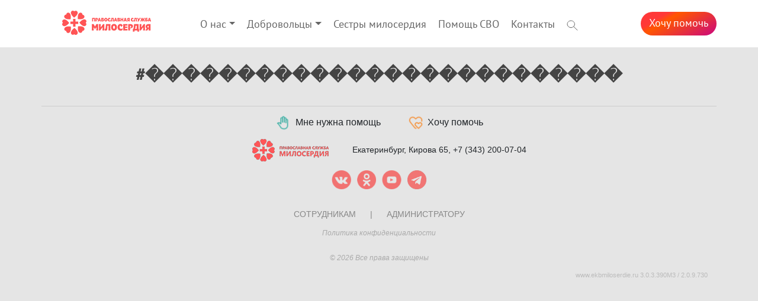

--- FILE ---
content_type: text/html; charset=utf-8
request_url: https://www.ekbmiloserdie.ru/tag/%EF%BF%BD%EF%BF%BD%EF%BF%BD%EF%BF%BD%EF%BF%BD%EF%BF%BD%EF%BF%BD%EF%BF%BD%EF%BF%BD%EF%BF%BD%EF%BF%BD%EF%BF%BD%EF%BF%BD%EF%BF%BD%EF%BF%BD%EF%BF%BD%EF%BF%BD%EF%BF%BD%EF%BF%BD%EF%BF%BD%EF%BF%BD%EF%BF%BD%EF%BF%BD%EF%BF%BD%EF%BF%BD%EF%BF%BD
body_size: 3133
content:
<!DOCTYPE html>
<html lang="ru" xmlns="http://www.w3.org/1999/html">
<head>
    <meta charset="UTF-8">
    <meta name="viewport" content="width=device-width, initial-scale=1.0">
    <meta name="author" content="Alex Vo"/>
    <meta name="description"/>

    <meta property="og:title" content="#&#xFFFD;&#xFFFD;&#xFFFD;&#xFFFD;&#xFFFD;&#xFFFD;&#xFFFD;&#xFFFD;&#xFFFD;&#xFFFD;&#xFFFD;&#xFFFD;&#xFFFD;&#xFFFD;&#xFFFD;&#xFFFD;&#xFFFD;&#xFFFD;&#xFFFD;&#xFFFD;&#xFFFD;&#xFFFD;&#xFFFD;&#xFFFD;&#xFFFD;&#xFFFD;"/>
    <meta property="og:description"/>
    <meta property="og:image"/>

    <meta name="version" content="3.0.3.390M3 / 2.0.9.730"/>
    <meta name="debug-info"/>
    <meta name="time" content="2026-01-21T19:30:34"/>

    
    
        <link href="/styles/site.min.css?v=730" rel="stylesheet" />
        <link href="/styles/favicon.ico" rel="shortcut icon" type="image/x-icon" />
    

    <link href="/styles/bootstrap.min.css" rel="stylesheet" />
    <link href="/styles/common.css" rel="stylesheet" />


    
    <title>#&#xFFFD;&#xFFFD;&#xFFFD;&#xFFFD;&#xFFFD;&#xFFFD;&#xFFFD;&#xFFFD;&#xFFFD;&#xFFFD;&#xFFFD;&#xFFFD;&#xFFFD;&#xFFFD;&#xFFFD;&#xFFFD;&#xFFFD;&#xFFFD;&#xFFFD;&#xFFFD;&#xFFFD;&#xFFFD;&#xFFFD;&#xFFFD;&#xFFFD;&#xFFFD;</title>
</head>


<body>
<!-- Шапка -->
<div id="header">
    <div class="container header-inner">
        <div class="header-logo d-none d-lg-block d-xl-block">
            <a href="/">
                <img src="/images/logos/logo-10.png" alt="">
            </a>
        </div>
        <div class="header-menu">
            <!--Меню-- auto -->
                <nav id="menubar" class="navbar navbar-expand-lg navbar-light bg-light">
                    <div class="menu-logo">
                        <a href="/"><img src="/images/logos/logo-10.png" alt=""></a>
                    </div>
                    <a href="/pays/donation?nid=" class="menu-button">Хочу&nbsp;помочь</a>

                    <button class="navbar-toggler" type="button" data-toggle="collapse" data-target="#navigationBar" aria-controls="navigationBar" aria-expanded="false" aria-label="Toggle navigation">
                        <span class="navbar-toggler-icon"></span>
                    </button>

                    <div class="navbar-collapse collapse" id="navigationBar" style="">
                        <ul class="navbar-nav mr-auto">
                                    <li class="nav-item dropdown" id="mo_slujbe">
                                        <a class="nav-link dropdown-toggle" id="dropdown-o_slujbe" data-toggle="dropdown" aria-haspopup="true" aria-expanded="false" href="#c1.RedirectUrl">О нас</a>
                                        <div class="dropdown-menu" aria-labelledby="dropdown04">
                                                <a class="dropdown-item" href="/o_slujbe">О службе</a>
                                                <a class="dropdown-item" href="/reports">Отчеты</a>
                                                <a class="dropdown-item" href="/history">История</a>
                                                <a class="dropdown-item" href="/projects">Наши проекты</a>
                                                <a class="dropdown-item" href="/partners">Стать партнером</a>
                                                <a class="dropdown-item" href="/o_slujbe-documents">Документы</a>
                                                <a class="dropdown-item" href="/persons">Наши люди</a>
                                                <a class="dropdown-item" href="/o-slujbe/news">Новости</a>
                                                <a class="dropdown-item" href="/o_slujbe-vacancy-page">Вакансии</a>
                                        </div>
                                    </li>
                                    <li class="nav-item dropdown" id="mvolunteers">
                                        <a class="nav-link dropdown-toggle" id="dropdown-volunteers" data-toggle="dropdown" aria-haspopup="true" aria-expanded="false" href="#c1.RedirectUrl">Добровольцы</a>
                                        <div class="dropdown-menu" aria-labelledby="dropdown04">
                                                <a class="dropdown-item" href="/volunteers">Служба добровольцев</a>
                                                <a class="dropdown-item" href="https://vl.ekbmiloserdie.ru/anketa">Присоединяйся!</a>
                                                <a class="dropdown-item" href="/volunteer-lawbook">Кодекс добровольца</a>
                                        </div>
                                    </li>
                                    <li class="nav-item" id="msestry"><a class="nav-link" href="/project-sestry">Сестры милосердия</a></li>
                                    <li class="nav-item" id="msvo-thanks"><a class="nav-link" href="/svo-thanks">Помощь СВО</a></li>
                                    <li class="nav-item" id="mcontacts"><a class="nav-link" href="/o_slujbe-contacts">Контакты</a></li>
                            <li class="nav-item">
                                <a class="nav-link" style="padding-right: 0" href="/search?text=empty">
                                    <svg width="19" height="18" viewBox="0 0 19 18" fill="none" xmlns="http://www.w3.org/2000/svg">
                                        <path d="M7.18174 12.6369C10.5958 12.6369 13.3635 10.0319 13.3635 6.81844C13.3635 3.605 10.5958 1 7.18174 1C3.76766 1 1 3.605 1 6.81844C1 10.0319 3.76766 12.6369 7.18174 12.6369Z" stroke="#666" stroke-miterlimit="10" stroke-linecap="round" stroke-linejoin="round"></path>
                                        <path d="M11.5522 10.9313L17.9998 17" stroke="#666" stroke-miterlimit="10" stroke-linecap="round" stroke-linejoin="round"></path>
                                    </svg>
                                    <span class="d-lg-none d-xl-none">Поиск</span>
                                </a>
                            </li>
                        </ul>
                    </div>
                </nav>
            <a class="header-button" href="/pays/donation?nid=">Хочу&nbsp;помочь</a>
        </div>
    </div>
</div>

<div id="main-container" class="container">
    <!--Message-->
    <!-- -->
    

<h1 class="head-title">#&#xFFFD;&#xFFFD;&#xFFFD;&#xFFFD;&#xFFFD;&#xFFFD;&#xFFFD;&#xFFFD;&#xFFFD;&#xFFFD;&#xFFFD;&#xFFFD;&#xFFFD;&#xFFFD;&#xFFFD;&#xFFFD;&#xFFFD;&#xFFFD;&#xFFFD;&#xFFFD;&#xFFFD;&#xFFFD;&#xFFFD;&#xFFFD;&#xFFFD;&#xFFFD;</h1>


<div class="news-block news-block-auto">

</div>

<div id="paginator">
    
</div>



</div>

<!-- ---------------------------------------------------------------- footer ---------------------------------------------------- -->
<div id="footer" class="container">
    <!-- Social -->
    <div class="footer-row iicons"> <a href="https://crm.soee.ru/anketa"> <img src="/styles/img/ihand.png" />Мне нужна помощь</a> <a href="/want-to-help"><img src="/styles/img/iheart.png" />Хочу помочь</a></div>
    <div class="footer-row logoline">
        <a href="/"><img src="/images/logos/logo-b-2.png" /></a>
        <span>Екатеринбург, Кирова 65, <a href="tel:+73432000704">+7 (343) 200-07-04</a></span>
    </div>
    <div class="social">
        <ul>
            <li>
                <a href="https://vk.com/ekbmiloserdie" target="_blank">
                    <img src="/styles/img/sl-vk.png" />
                </a>
            </li>
            <li>
                <a href="https://ok.ru/profile/563705643324" target="_blank">
                    <img src="/styles/img/sl-ok.png" />
                </a>
            </li>
            <li>
                <a href="https://www.youtube.com/user/SlyzgbaMiloserdya" target="_blank">
                    <img src="/styles/img/sl-yt.png" />
                </a>
            </li>
            <li>
                <a href="https://tlgg.ru/@miloserdie_ural" target="_blank">
                    <img src="/styles/img/sl-tlg.png" />
                </a>
            </li>
        </ul>
    </div>
    <div class="footer-row loginline">
        <a href="/worker" style="color: inherit">Сотрудникам</a> | <a href="/admin" style="color: inherit">Администратору</a>
    </div>
    <div class="footer-row copy">
        <a href="/content/files/personaldata.pdf" style="color: inherit">Политика конфиденциальности</a>
    </div>
    <div class="footer-row copy"><span>&copy; 2026 Все права защищены</span></div>
    <div style="font-size: 11px; color: #bbb; text-align: right">www.ekbmiloserdie.ru 3.0.3.390M3 / 2.0.9.730</div>
</div>

<script src="/scripts/jquery-3.4.1.min.js"></script>
<script src="/scripts/popper.min.js"></script>
<script src="/scripts/bootstrap.min.js"></script>
<script src="/scripts/modalmsg.js"></script>



<div id="msg" class="overlay hidden">
    <div class="window">
        <img id="w-image" src="/styles/img/m-warning.png" />
        <div id="w-title">Сообщение</div>
        <div id="w-text">...</div>
        <input id="t-text" type="text" placeholder="Введите ваш ответ" class="form-control"/>
        <div id="w-buttons-ok" class="w-buttons">
            <a onclick="CloseMsg()" style="width: 100px" class="btn btn-primary">ОК</a>
        </div>
        <div id="w-buttons-yn" class="w-buttons">
            <a onclick="CloseMsg()" class="btn btn-secondary">Нет</a>            
            <a id="msg-b-yes" class="btn btn-success">Да</a>
        </div>
        <div id="w-buttons-del" class="w-buttons">
            <a onclick="CloseMsg()" class="btn btn-secondary">Нет</a>            
            <a id="msg-b-del" onclick="CloseMsg()" style="width: 130px" class="btn btn-danger">Да, удалить</a>
        </div>       
        <div id="w-buttons-text" class="w-buttons">
            <a onclick="CloseMsg()" class="btn btn-secondary">Отмена</a>            
            <a id="msg-b-send" onclick="PromptAnswer()" class="btn btn-success">Ок</a>
        </div>         
    </div>
</div>


    <!-- Yandex.Metrika counter -->
<script type="text/javascript" >
   (function(m,e,t,r,i,k,a){m[i]=m[i]||function(){(m[i].a=m[i].a||[]).push(arguments)};
   m[i].l=1*new Date();k=e.createElement(t),a=e.getElementsByTagName(t)[0],k.async=1,k.src=r,a.parentNode.insertBefore(k,a)})
   (window, document, "script", "https://mc.yandex.ru/metrika/tag.js", "ym");

   ym(46348656, "init", {
        clickmap:true,
        trackLinks:true,
        accurateTrackBounce:true,
        webvisor:true
   });
</script>
<noscript><div><img src="https://mc.yandex.ru/watch/46348656" style="position:absolute; left:-9999px;" alt="" /></div></noscript>
<!-- / Yandex.Metrika counter -->
    <!-- VK Pixel -->
<script type="text/javascript">
!function(){
    var t=document.createElement("script");
    t.type="text/javascript",t.async=!0,t.src="https://vk.com/js/api/openapi.js?167",
    t.onload=function(){VK.Retargeting.Init("VK-RTRG-465947-6UIW3"),VK.Retargeting.Hit()},document.head.appendChild(t)}();
</script>
<noscript><img src="https://vk.com/rtrg?p=VK-RTRG-465947-6UIW3" style="position:fixed; left:-999px;" alt=""/></noscript>
<!-- / VK Pixel -->




</body>

</html>